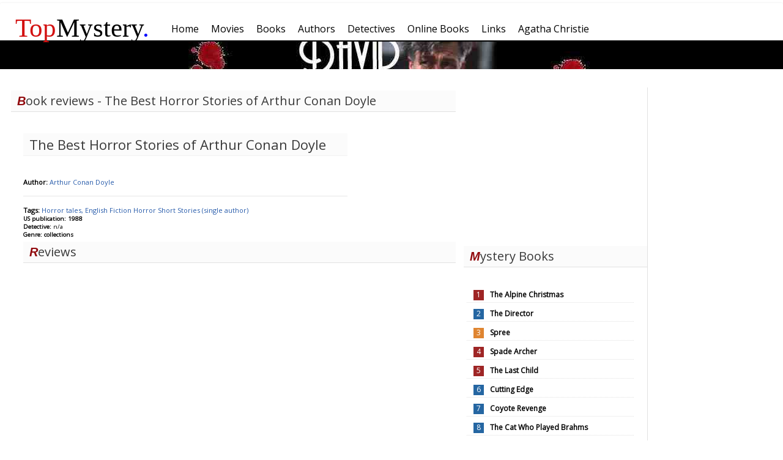

--- FILE ---
content_type: text/html; charset=UTF-8
request_url: http://topmystery.com/books/review/The-Best-Horror-Stories-of-Arthur-Conan-Doyle/849
body_size: 2119
content:
<!DOCTYPE html>
<html lang="en-US">
<head>
<!-- Global site tag (gtag.js) - Google Analytics -->
<script async src="https://www.googletagmanager.com/gtag/js?id=UA-10145677-1"></script>
<script>
  window.dataLayer = window.dataLayer || [];
  function gtag(){dataLayer.push(arguments);}
  gtag('js', new Date());

  gtag('config', 'UA-10145677-1');
</script>
	<meta http-equiv="Content-Type" content="text/html; charset=utf-8" />
	<meta name = "viewport" content= "width = device-width" />
	<title>The Best Horror Stories of Arthur Conan Doyle - Arthur Conan Doyle Book Reviews</title>
	<link href="https://fonts.googleapis.com/css?family=Open+Sans" rel="stylesheet"> 
	<meta name="description" content="The best mystery books, movies and authors from all time periods. Book lists, reviews, rankings and more." />
	<link href="/css/topm3.css" rel="stylesheet" type="text/css" />
	<script type="text/javascript" src="/js/topm.js"></script>
</head>
<body>
	<div id="mainframe">	
	<div style="width:100%">
	<div id="mainmenu" style="width:100%">
		<div class = "logom-outer" > <div class = "logom"> <a style = "color: inherit; text-decoration: none;"href="/"><span style="color: #d31111">Top</span>Mystery<span style="color:blue;">.</span></a></div></div>
		<ul class="topmenu"><li class=" box " ><a href="/"><span>Home</span></a></li><li class=" box " ><a href="/movies"><span>Movies</span></a></li><li class=" box " ><a href="/books"><span>Books</span></a></li><li class=" box " ><a href="/authors"><span>Authors</span></a></li><li class=" box " ><a href="/detectives"><span>Detectives</span></a></li><li class=" box " ><a href="/onlinebooks"><span>Online Books</span></a></li><li class=" box " ><a href="/links"><span>Links</span></a></li><li class=" box " ><a href="/authors/biography/Agatha-Christie"><span>Agatha Christie</span></a></li></ul>

	</div>
		<div id= "header_banner" style= "background-image: url(/images/general/banner_lynch_r.jpg);"></div>
	</div>
		<div id="left" ><div class="clear"></div>
<div class="googleadd1">
<script async src="//pagead2.googlesyndication.com/pagead/js/adsbygoogle.js"></script>
<!-- 300x250, created 2/26/11 -->
<ins class="adsbygoogle"
     style="display:inline-block;width:300px;height:250px"
     data-ad-client="ca-pub-8280028204073159"
     data-ad-slot="2093820334"></ins>
<script>
(adsbygoogle = window.adsbygoogle || []).push({});
</script>

</div>
<div class="clear"></div>






	
	 
			<h1> Mystery Books </h1>
		<div class="popbooks normal">
		<ol>
				<li class = red><a href="/books/review/The-Alpine-Christmas/7907">The Alpine Christmas</a></li>
			<li class = blue><a href="/books/review/The-Director/8527">The Director</a></li>
			<li class = green><a href="/books/review/Spree/7767">Spree</a></li>
			<li class = red><a href="/books/review/Spade-Archer/8675">Spade Archer</a></li>
			<li class = red><a href="/books/review/The-Last-Child/6887">The Last Child</a></li>
			<li class = blue><a href="/books/review/Cutting-Edge/7332">Cutting Edge</a></li>
			<li class = blue><a href="/books/review/Coyote-Revenge/6819">Coyote Revenge</a></li>
			<li class = blue><a href="/books/review/The-Cat-Who-Played-Brahms/8239">The Cat Who Played Brahms</a></li>
			<li><a href="/books"> More...</a></li>
	</ol>
	</div>
	<div class="clear"></div>
				 
				<h1> Mystery Movies </h1>
		<div class="popbooks normal">
		<ol>
				<li class = green><a href="/movies/details/The-Butterfly-Effect">The Butterfly Effect</a></li>
				<li class = blue><a href="/movies/details/Mystic-River">Mystic River </a></li>
				<li class = green><a href="/movies/details/Lost">Lost</a></li>
				<li class = red><a href="/movies/details/Devil">Devil </a></li>
				<li class = green><a href="/movies/details/Fallen">Fallen</a></li>
				<li><a href="/movies"> More...</a></li>
		</ol>
		</div>
		<div class="clear"></div>
				 
					<h1> Mystery Authors </h1>
		<div class="popbooks">
		<ol>
				<li class = blue><a href="/authors/biography/Rex-Stout">Rex Stout</a></li>
				<li class = green><a href="/authors/biography/Erle-Stanley-Gardner">Erle Stanley Gardner</a></li>
				<li class = red><a href="/authors/biography/Chester-Himes">Chester Himes</a></li>
				<li class = blue><a href="/authors/biography/Rhys-Bowen">Rhys Bowen</a></li>
				<li class = blue><a href="/authors/biography/Rita-Mae-Brown">Rita Mae Brown</a></li>
				<li class = blue><a href="/authors/biography/Stuart-Palmer">Stuart Palmer</a></li>
				<li class = blue><a href="/authors/biography/Harlan-Coben">Harlan Coben</a></li>
				<li><a href="/authors"> More...</a></li>
	</ol>
	</div>
	<div class="clear"></div>
	</div>
		<div id="middle" style="margin-right: 0px;"><h1>Book reviews - The Best Horror Stories of Arthur Conan Doyle</h1>
<div class="itemdetails1">
	<div>
			<div style="vertical-align: top; padding-right: 12px;width:200px;; float:left;">
								<div></div>
			</div>
			<div style="vertical-align: top; width:75%;float:left;min-width:278px;">
				<h2>The Best Horror Stories of Arthur Conan Doyle</h2>
				<br />
				<b>Author:</b> <a href="/authors/biography/Arthur-Conan-Doyle">
				Arthur Conan Doyle</a> <br />
				<div class='clear'></div>
		
				<div class="itemdetails"> <br />
				</div>
				<br />
				<div class="detailtitle"><b>Tags: </b>
											 
						<a href="/books/tags/HORROR_TALES_ENGLISH">Horror tales, English </a> 
						 
						<a href="/books/tags/FICTION">Fiction </a> 
						 
						<a href="/books/tags/HORROR">Horror </a> 
						 
						<a href="/books/tags/SHORT_STORIES_SINGLE_AUTHOR">Short Stories (single author) </a> 
						 
									</div>
				<div class="detailstitle"><b>US publication: 1988 </b></div>
				<div class="detailstitle"><b>Detective: </b> n/a</div>
				<div class="detailstitle"><b>Genre: collections </b></div>
							</div>
	</div>
<div class="clear"></div>
<div class="menutitle">Reviews</div>
<div class="clear"></div>

</div>
		<div style="clear: both;"></div>
	</div>
	<div id="footer"> <div class="menu"><ul class="menu"><li><a href="/about/privacy">Privacy Statement</a></li><li><a href="#">About</a></li><li><a href="#">Sitemap</a></li></ul></div>
	</div>
</body>
</html>

--- FILE ---
content_type: text/html; charset=utf-8
request_url: https://www.google.com/recaptcha/api2/aframe
body_size: 266
content:
<!DOCTYPE HTML><html><head><meta http-equiv="content-type" content="text/html; charset=UTF-8"></head><body><script nonce="k9TssaH9pWF1fblWl92D-Q">/** Anti-fraud and anti-abuse applications only. See google.com/recaptcha */ try{var clients={'sodar':'https://pagead2.googlesyndication.com/pagead/sodar?'};window.addEventListener("message",function(a){try{if(a.source===window.parent){var b=JSON.parse(a.data);var c=clients[b['id']];if(c){var d=document.createElement('img');d.src=c+b['params']+'&rc='+(localStorage.getItem("rc::a")?sessionStorage.getItem("rc::b"):"");window.document.body.appendChild(d);sessionStorage.setItem("rc::e",parseInt(sessionStorage.getItem("rc::e")||0)+1);localStorage.setItem("rc::h",'1769008361981');}}}catch(b){}});window.parent.postMessage("_grecaptcha_ready", "*");}catch(b){}</script></body></html>

--- FILE ---
content_type: text/css
request_url: http://topmystery.com/css/topm3.css
body_size: 2448
content:
body{background:#fff;margin:0;color:#000;font-family:'Open Sans', sans-serif;font-size:14px;font-weight:300;line-height:1.4}
div#mainframe{background:#fff;margin:5px auto auto;padding-top:14px;max-width:1339px;box-shadow:0 0 3px rgba(0,0,0,0.1);-moz-box-shadow:0 0 3px rgba(0,0,0,0.1);-webkit-box-shadow:0 0 3px rgba(0,0,0,0.1);-webkit-border-radius:3px;-moz-border-radius:3px;border-radius:3px}
div#left{float:left;padding-left:0;width:300px;border-right:1px solid #E1E1E1}
div#right{float:left;width:210px;background-color:#000}
div#middle{float:left;height:auto;max-width:1007px;padding-left:18px;padding-right:13px;padding-bottom:20px}
div#footer{clear:both;margin:25px auto auto;max-width:1200px;border-top:1px solid #c00;padding-bottom:30px}
div#mainmenu{position:relative;padding:0px 0 3px;height:44px}
#maintable{width:100%;vertical-align:top}
#maintable td{vertical-align:top}
#maintable td.leftcolumn{width:300px}
.browse{margin:0;margin-top:5px;margin-bottom:20px;color:#393939;background-color:#f7f7f7;font-size:14px;font-weight:400;text-indent:10px;width:auto;border-bottom:1px solid #E1E1E1;padding:0;height:25px}
.browse a:link,.browse a:visited{color:#000}
.section{border-right:1px solid #E1E1E1;float:left;height:21px;padding-right:7px;padding-top:4px}
.section.current{background-color:#9e2525;color:#fff}
h1,.menutitle{margin:0;margin-top:5px;margin-bottom:20px;color:#393939;background-color:#fbfbfb;font-size:20px;font-weight:400;text-indent:10px;width:auto;border-bottom:1px solid #E1E1E1;padding-top:3px;padding-bottom:3px}
h3{margin-top:0;margin-bottom:10px;padding-top:4px;padding-bottom:4px;color:#1B1B1B;background-color:#fff;font-size:12px;font-weight:700;text-indent:5px;width:auto;text-transform:uppercase}
h1:first-letter,.menutitle:first-letter{color:#91090D;font-size:20px;font-family:Arial;font-weight:700;font-style:italic}
h2{background-color:#fbfbfb;margin:0;margin-top:5px;margin-bottom:20px;color:#393939;font-size:22px;font-weight:400;text-indent:10px;width:auto;border-bottom:1px solid #F1F1F1;padding-top:3px;padding-bottom:3px}
h2 a:link,h2 a:visited{color:#000}
.menutitle a:link,.menutitle a:visited{color:#393939}
.clear{clear:both;height:0;line-height:0}
.clear30{clear:both;height:0;line-height:0;height:30px;}
.boxshadow{-moz-box-shadow:0 0 2px 2px #DDD;-webkit-box-shadow:0 0 2px 2px #DDD;box-shadow:0 0 2px 2px #DDD;margin-bottom:5px}
.listItem{width:235px;height:225px;float:left;margin-right:15px}
ul.topmenu,ul.menu{border:0;margin:0;padding:0;list-style-type:none;text-align:center;float:left;margin-top:6px;width: 70%;margin-left: auto;margin-right:auto;}
ul.topmenu li,ul.menu li{display:block;float:left;text-align:center;padding:0;margin:0}
ul.topmenu li a,ul.menu li a{border-right:none;padding:0;color:#000;text-decoration:none;display:block;text-align:center;font-size:16px;padding-top:11px;padding-left:10px;padding-right:10px;padding-bottom:8px}
ul.topmenu li a:hover,ul.topmenu li.active a,ul.menu li a:hover,ul.menu li.active a{color:#fff;background:#9e2525}
ul.menu{float:none;margin-top:10px}
ul.menu li a{padding-top:5px;padding-bottom:5px}
.popbooks{padding:7px 0 20px;float:left;width:98%}
.popbooks .imgborder{height:55px;margin-right:10px}
.popbooks a{text-decoration:none}
.popbooks a:link,.popbooks a:active,.popbooks a:visited{color:#000;font-weight:700; padding-left: 10px;}
.popbooks a:hover{color:#c40000;text-decoration:underline}
.popbooks ul{padding:0 5px;float:left;margin:0;list-style-type:none;font-size:12px;color:#787878}
.popbooks ul li{width:262px;padding:10px 0 3px 17px;border-bottom:1px dotted #e1e1e1}
#popbookwide ul li{width:auto; font-size:14px;}
.popbooks ol{padding:0 5px;float:left;margin:0;list-style-type:none;font-size:12px;color:#787878; counter-reset: line}
.popbooks ol li{width:262px;padding:10px 0 3px 11px;border-bottom:1px dotted #e1e1e1}
.popbooks li.red:before {/* position: absolute; */left: 9.75em;display: inline-block;width: 17px;height: 17px;background-color: #9e2525;/* border-radius: 50%; */color: #fff; text-align: center;line-height: 1.25em;counter-increment: line;content: counter(line);}
.popbooks li.green:before {left: 9.75em;display: inline-block;width: 17px;height: 17px;background-color: #df8531;color: #fff;text-align: center;line-height: 1.25em;counter-increment: line;content: counter(line);}
.popbooks li.blue:before {left: 9.75em;display: inline-block;width: 17px;height: 17px;background-color: hsl(209, 63%, 39%);color: #fff;text-align: center;line-height: 1.25em;counter-increment: line;content: counter(line);}
.floatLeft{float:left;padding-right:8px}
#header_banner{height:45px;text-align:center;line-height:0;overflow:hidden;width:100%;clear:both;background:none no-repeat scroll center 0 #000;margin-bottom:30px;border-top:2px solid #000}
.imgright{float:right;clear:none;padding-left:10px;padding-bottom:10px;text-align:center}
.imgleft{float:left;padding-right:10px;padding-bottom:10px;text-align:center}
.moviebox1{float:left;margin-top:15px;margin-right:12px;width:113px;padding-right:15px}
.imgb{-moz-box-shadow:0 1px 5px rgba(0,0,0,0.5);-ms-box-shadow:0 1px 5px rgba(0,0,0,0.5);-webkit-box-shadow:0 1px 5px rgba(0,0,0,0.5);box-shadow:0 1px 5px rgba(0,0,0,0.5);z-index:0}
.mrgs{margin:2px}
.small{font-size:11px}
.status{display:none}
A{text-decoration:none}
A:link{color:#285cab;text-decoration:none}
A:visited{color:#285cab;text-decoration:none}
A:hover{color:#285cab;text-decoration:underline}
A:active{color:#C00;text-decoration:none}
A IMG{border-style:none}
.detectives{border-top:3px solid #900;margin-right:20px;float:left;height:500px;width:155px;padding-top:7px}
.authorbio{border-bottom:1px solid #e6e6e6;text-align:center;height:auto;font-size:16px;color:#000;font-weight:400}
.itemdetails{border-bottom:1px solid #e6e6e6}
img.floatLeft,.floatLeft{float:left;margin:4px}
img.floatRight,.floatRight{float:right;margin:4px}
.booklist{border-color:#fff;border-width:0 0 0 1px;border-style:solid;border-spacing:0;border-collapse:collapse}
.booklist td{border-color:#fff;border-width:0;border-style:solid;margin:0;padding:4px;background-color:#fff;border-collapse:collapse}
.authorlist{width:700px;height:auto;float:left;border-top:1px solid #e6e6e6}
.bookgrid{border-collapse:collapse}
.bookgrid tr{border-bottom:1px dotted #E1E1E1}
.bookgrid td{padding: 5px;}
.bookgrid .titlecell{vertical-align:top;width:auto}
.bookgrid .menutitles { background-color: #9e2525; color: white;}
.bookgrid th { padding:5px;}
.bookgrid .titlecell p{color:#787878;font-size:11px;line-height:12px}
.detailstitle{width:170px;font-size:88%}
.detailsinfo{width:170px;float:left;font-size:88%}
.movieListBox{float:left;height:335px;width:166px}
.movieListBoxList{float:left;height:auto;width:auto;margin-bottom:10px;clear:both;}
.moviecoverList{float:left;height:auto;width:auto;}
.moviedataList{float:left;height:auto;width:auto;margin-left:10px;}
.movieListBox.short{float:left;height:271px;width:171px}
.infoHeading{font-weight:700}
.cent{margin-top:10px;display:inline-block}
.price{font-weight:700}
.movieDescription{font-size:11px;color:#544F51;padding-right:10px}
.textinfo{font-size:11px;color:#3D3B3C}
.movieListBox ul,.movieListBox .current-rating-result{margin:0;margin-top:4px}
.movieTitle{font-weight:700;margin-top:10px}
.itemdetails1{padding-top:10px;margin-bottom:20px; margin-left:20px;}
.splitleft{float:left;width:575px}
.splitright{float:left;width:550px}
.splitrighte .movieListBox{width:180px;}
.splitlefte .listItem{width:300px;}
.menu{border-left:1px solid rgba(0,0,0,0.2);box-shadow:1px 0 rgba(255,255,255,0.1) inset}
.bookgrid td.number{background-color:#f7f7f7; padding:0; text-align:center}
.fb{padding-top:12px; padding-left:7px;}
ul.topbooks li {display: inline;float:left;margin-right:10px;}
.slidersmall{height:180px;overflow:hidden;clear:both;padding-left:30px;}
#left .floatLeft {float: left;margin: 4px;height: 117px;}
.logom {margin-right: 55px;font-size: 43px;Font-family:Didot, Didot LT STD, Hoefler Text, Garamond, Calisto MT, Times New Roman, serif;display: table-cell;vertical-align: bottom;position: absolute;top: -3px;}
.logom-outer {float: left;margin-right: 45px;margin-left: 25px;height: 47px;position: relative;width: 200px;}
.mainsubmenu{height:40px;}
.mainsubmenu ul.menu{margin-top:0px; float:left;width:auto;border-bottom:1px solid #E1E1E1}
.mainsubmenu ul.menu li a {font-size: 14px;}
.mainsubmenu ul.menu li a:hover, .mainsubmenu ul.menu li.active a{color:#fff;background:#9e2525}
.quotea {font-size: 13px;color: #999090;}
.mainsubmenu ul.menu li.inactive a:hover, .mainsubmenu ul.menu li.inactive a {color: #1c1e21;background: #fff;border: 1px solid #e6e6e6;}
.mainsubmenu ul.menu li.inactive a:hover {color: #1c1e21;background: #fff;border: 1px solid #9e2525;}
.mainsubmenu ul.menu li.li.activeb a:hover, .mainsubmenu ul.menu li.activeb a {color: #fff;background: #9e2525;border: 1px solid #9e2525;}
.mainsubmenu ul.menu li.inactive, .mainsubmenu ul.menu li.activeb {margin: 3px;}
.m2{padding:5px 10px; border:1px solid #e6e6e6; display:block;}
.slidersmall ul.topbooks li {margin-right: 24px;}